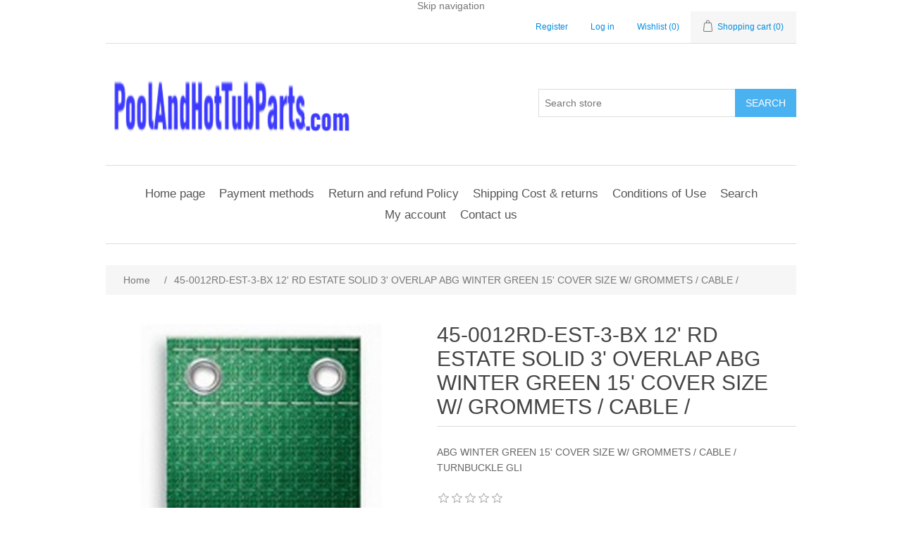

--- FILE ---
content_type: text/html; charset=utf-8
request_url: https://www.poolandhottubparts.com/12-rd-estate-solid-3-overlap-abg-winter-green-15-cover-size-w-grommets-cable-45-0012rd-est-3-bx
body_size: 15244
content:


<!DOCTYPE html>
<html lang="en" dir="ltr" class="html-product-details-page">
<head>
    <title>45-0012RD-EST-3-BX: 12&#x27; RD ESTATE SOLID 3&#x27; OVERLAP ABG WINTER GREEN 15&#x27; COVER SIZE W/  |Pool and Hot Tub Parts</title>

    <meta http-equiv="Content-type" content="text/html;charset=UTF-8" />
    <meta name="description" content="12&#x27; RD ESTATE SOLID 3&#x27; OVERLAP ABG WINTER GREEN 15&#x27; COVER SIZE W/ GROMMETS / CABLE / TURNBUCKLE GLI Manufacturer: GLI POOL PRODUCTS MPN: 45-0012RD-EST-3-BX" />
    <meta name="keywords" content="" />
    <meta name="generator" content="nopCommerce" />
    <meta name="viewport" content="width=device-width, initial-scale=1" />
    <link type="image/x-icon" href="/favicon.ico" rel="shortcut icon" />
    <link href="/site.webmanifest" rel="manifest" />
    <!-- Google Tag Manager -->
<script>(function(w,d,s,l,i){w[l]=w[l]||[];w[l].push({'gtm.start':
new Date().getTime(),event:'gtm.js'});var f=d.getElementsByTagName(s)[0],
j=d.createElement(s),dl=l!='dataLayer'?'&l='+l:'';j.async=true;j.src=
'https://www.googletagmanager.com/gtm.js?id='+i+dl;f.parentNode.insertBefore(j,f);
})(window,document,'script','dataLayer','GTM-M5GSN39');</script>
<!-- End Google Tag Manager  GTM-5NNT9TRQ-->
<script type='text/javascript' src='https://platform-api.sharethis.com/js/sharethis.js#property=646a7c915380390019971d96&product=sop' async='async'></script>
<script type='text/javascript'>
    (function() {
    var s = document.createElement('script');s.type='text/javascript';s.async=true;s.id='lsInitScript';
    s.src='https://livesupporti.com/Scripts/clientAsync.js?acc=ba5c699c-3c88-4a40-9329-8185b228f9b7&skin=Modern';
    var scr=document.getElementsByTagName('script')[0];scr.parentNode.appendChild(s, scr);
    })();
</script>
<meta name="msvalidate.01" content="2C9E08A74E287AF1B888AC008C9760DE" />
<!-- In head section -->
<meta name="description" content=" Genuine pool and hot tub parts by part number. Fast shipping, expert support. Find replacement parts for all major brands.">
<meta name="keywords" content="pool parts, hot tub parts, replacement parts, part numbers, swimming pool parts">
<meta name="robots" content="index, follow, max-snippet:-1, max-image-preview:large, max-video-preview:-1">
<!-- In _Layout.cshtml head section -->
<head>
    <!-- Existing head content -->
    
    <!-- Part Number Structured Data -->
    <script type="application/ld+json">
    {
      "@context": "https://schema.org/",
      "@type": "WebSite",
      "name": "Pool & Hot Tub Parts",
      "url": "https://www.poolandhottubparts.com/",
      "potentialAction": {
        "@type": "SearchAction",
        "target": "https://www.poolandhottubparts.com/search?q={search_term_string}",
        "query-input": "required name=search_term_string"
      }
    }
    </script>
    
    <!-- Global Site Tag (gtag.js) - Google Analytics -->
    <script async src="https://www.googletagmanager.com/gtag/js?id=GA_MEASUREMENT_ID"></script>
    <script>
      window.dataLayer = window.dataLayer || [];
      function gtag(){dataLayer.push(arguments);}
      gtag('js', new Date());
      gtag('config', 'GA_MEASUREMENT_ID');
    </script>
</head>
<meta property="og:type" content="product" />
<meta property="og:title" content="45-0012RD-EST-3-BX 12&#x27; RD ESTATE SOLID 3&#x27; OVERLAP ABG WINTER GREEN 15&#x27; COVER SIZE W/ GROMMETS / CABLE / " />
<meta property="og:description" content="12&#x27; RD ESTATE SOLID 3&#x27; OVERLAP ABG WINTER GREEN 15&#x27; COVER SIZE W/ GROMMETS / CABLE / TURNBUCKLE GLI Manufacturer: GLI POOL PRODUCTS MPN: 45-0012RD-EST-3-BX" />
<meta property="og:image" content="https://www.poolandhottubparts.com/images/thumbs/0051564_12-rd-estate-solid-3-overlap-abg-winter-green-15-cover-45-0012rd-est-3-bx_550.jpg" />
<meta property="og:image:url" content="https://www.poolandhottubparts.com/images/thumbs/0051564_12-rd-estate-solid-3-overlap-abg-winter-green-15-cover-45-0012rd-est-3-bx_550.jpg" />
<meta property="og:url" content="https://www.poolandhottubparts.com/12-rd-estate-solid-3-overlap-abg-winter-green-15-cover-size-w-grommets-cable-45-0012rd-est-3-bx" />
<meta property="og:site_name" content="Pool and Hot Tub Parts" />
<script type="application/ld+json">{"@context":"https://schema.org","@type":"Product","name":"45-0012RD-EST-3-BX 12' RD ESTATE SOLID 3' OVERLAP ABG WINTER GREEN 15' COVER SIZE W/ GROMMETS / CABLE / ","sku":"45-0012RD-EST-3-BX","gtin":"060993412150","mpn":"45-0012RD-EST-3-BX","description":"ABG WINTER GREEN 15' COVER SIZE W/ GROMMETS / CABLE / TURNBUCKLE GLI","image":"https://www.poolandhottubparts.com/images/thumbs/0051564_12-rd-estate-solid-3-overlap-abg-winter-green-15-cover-45-0012rd-est-3-bx_550.jpg","brand":[{"@type":"Brand","name":"GLI POOL PRODUCTS"}],"offers":{"@type":"Offer","url":"https://www.poolandhottubparts.com/12-rd-estate-solid-3-overlap-abg-winter-green-15-cover-size-w-grommets-cable-45-0012rd-est-3-bx","availability":"https://schema.org/InStock","price":"45.45","priceCurrency":"USD"},"review":[],"hasVariant":[]}</script>
<script type="application/ld+json"></script>

    



    <link rel="stylesheet" type="text/css" href="/css/bhsllnf3cpexh-iwdddf_w.styles.css?v=Myp_mq3WuXYxKyFoA8K0mabuZnQ" />

    
    <link rel="canonical" href="https://www.poolandhottubparts.com/12-rd-estate-solid-3-overlap-abg-winter-green-15-cover-size-w-grommets-cable-45-0012rd-est-3-bx" />

    
    
    <link rel="shortcut icon" href="/icons/icons_0/favicon.ico">
    
    
    <!--Powered by nopCommerce - https://www.nopCommerce.com-->
    
    <meta name="google-site-verification" content="PlxGdUSjNh3BcY8jus0netV6ExE4fswpeBTCLt-4SJ0" />
<!-- Google Tag Manager -->
<script>(function(w,d,s,l,i){w[l]=w[l]||[];w[l].push({'gtm.start':
new Date().getTime(),event:'gtm.js'});var f=d.getElementsByTagName(s)[0],
j=d.createElement(s),dl=l!='dataLayer'?'&l='+l:'';j.async=true;j.src=
'https://www.googletagmanager.com/gtm.js?id='+i+dl;f.parentNode.insertBefore(j,f);
})(window,document,'script','dataLayer','GTM-5NNT9TRQ');</script>
<!-- End Google Tag Manager -->
<!-- In head section -->
<meta name="description" content="Genuine pool and hot tub parts by part number. Fast shipping, expert support. Find replacement parts for all major brands.">
<meta name="keywords" content="pool parts, hot tub parts, replacement parts, part numbers, swimming pool parts">
<meta name="robots" content="index, follow, max-snippet:-1, max-image-preview:large, max-video-preview:-1">
</head>
<body>
    

    <input name="__RequestVerificationToken" type="hidden" value="CfDJ8FGaVuNNQg9Fkciw8voYY5Ycvgp8PB4MewrG6fVuJFh5UZFivaAecxZkPH14iuFOI-HZHtEQ9QbtwMj0oxPt63s2mM5pb2e-bAxQXsFs3wUxFObpDfINWMKq2ju9IzIl0ihuGCdobvW_beLNKRseRdg" />
    

<div class="ajax-loading-block-window" style="display: none">
</div>
<div id="dialog-notifications-success" role="status" aria-live="polite" aria-atomic="true" title="Notification" style="display:none;">
</div>
<div id="dialog-notifications-error" role="alert" aria-live="assertive" aria-atomic="true" title="Error" style="display:none;">
</div>
<div id="dialog-notifications-warning" role="alert" aria-live="assertive" aria-atomic="true" title="Warning" style="display:none;">
</div>
<div id="bar-notification" class="bar-notification-container" role="status" aria-live="polite" aria-atomic="true" data-close="Close">
</div>

<div class="master-wrapper-page">
    
<div class="header">
    <a class="skip" href="#main">Skip navigation</a>
    
    <div class="header-upper">
        <div class="header-selectors-wrapper">
            
            
            
            
        </div>
        <div class="header-links-wrapper">
            
<div class="header-links">
    <ul>
        
                <li><a href="/register?returnUrl=%2F12-rd-estate-solid-3-overlap-abg-winter-green-15-cover-size-w-grommets-cable-45-0012rd-est-3-bx" class="ico-register">Register</a></li>
            <li><a href="/login?returnUrl=%2F12-rd-estate-solid-3-overlap-abg-winter-green-15-cover-size-w-grommets-cable-45-0012rd-est-3-bx" class="ico-login">Log in</a></li>
            <li>
                <a href="/wishlist" class="ico-wishlist">
                    <span class="wishlist-label">Wishlist</span>
                    <span class="wishlist-qty">(0)</span>
                </a>
            </li>
            <li id="topcartlink">
                <a href="/cart" class="ico-cart">
                    <span class="cart-label">Shopping cart</span>
                    <span class="cart-qty">(0)</span>
                </a>
            </li>
        
    </ul>
        
</div>

            

<div id="flyout-cart" class="flyout-cart">
    <div class="mini-shopping-cart">
        <div class="count">
You have no items in your shopping cart.        </div>
    </div>
</div>

        </div>
    </div>
    
    <div class="header-lower">
        <div class="header-logo">
            <a href="/">
    <img title="" alt="Pool and Hot Tub Parts" src="https://www.poolandhottubparts.com/images/thumbs/0916197_logo.png">
</a>
        </div>
        <div class="search-box store-search-box">
            

<form method="get" id="small-search-box-form" action="/search">
        <input type="text" class="search-box-text" id="small-searchterms" autocomplete="off" name="q" placeholder="Search store" aria-label="Search store" />
        <button type="submit" class="button-1 search-box-button">Search</button>
        
            
</form>
        </div>
    </div>
    
</div>
    
    <div class="header-menu">
        


<ul class="top-menu notmobile">
    
        <li><a href="/">Home page</a></li>
        <li><a href="/payment-methods">Payment methods</a></li>
        <li><a href="/return-policy">Return and refund Policy</a></li>
        <li><a href="/shipping-returns">Shipping Cost &amp; returns</a></li>
        <li><a href="/conditions-of-use">Conditions of Use</a></li>
        <li><a href="/search">Search</a></li>
        <li><a href="/customer/info">My account</a></li>
        <li><a href="/contactus">Contact us</a></li>
    
</ul>
    <div class="menu-toggle" tabindex="0" role="button" aria-controls="aria-categories-mobile-ul">Menu</div>
    <ul class="top-menu mobile">
        
            <li><a href="/">Home page</a></li>
            <li><a href="/payment-methods">Payment methods</a></li>
            <li><a href="/return-policy">Return and refund Policy</a></li>
            <li><a href="/shipping-returns">Shipping Cost &amp; returns</a></li>
            <li><a href="/conditions-of-use">Conditions of Use</a></li>
            <li><a href="/search">Search</a></li>
            <li><a href="/customer/info">My account</a></li>
            <li><a href="/contactus">Contact us</a></li>
        
    </ul>
        
        

    </div>
    <div class="master-wrapper-content" id="main" role="main">
        

        <div class="master-column-wrapper">
            

    


    <div class="breadcrumb">
        <ul>            
            <li>
                <span>
                    <a href="/">
                        <span>Home</span>
                    </a>
                </span>
                <span class="delimiter">/</span>
            </li>
            <li>                <strong class="current-item">45-0012RD-EST-3-BX 12&#x27; RD ESTATE SOLID 3&#x27; OVERLAP ABG WINTER GREEN 15&#x27; COVER SIZE W/ GROMMETS / CABLE / </strong>
                <span id="/12-rd-estate-solid-3-overlap-abg-winter-green-15-cover-size-w-grommets-cable-45-0012rd-est-3-bx"></span>
                
            </li>
        </ul>
    </div>



<div class="center-1">
    
    


<!--product breadcrumb-->

<div class="page product-details-page">
    <div class="page-body">
        
        <form method="post" id="product-details-form" action="">
            <div data-productid="40991">
                <div class="product-essential">
                    
                    <div class="gallery">
                        <!--product pictures-->
                        



<div class="picture-gallery">
    
    <div class="picture">
            <img alt="12&#x27; RD ESTATE SOLID 3&#x27; OVERLAP ABG WINTER GREEN 15&#x27; COVER  45-0012RD-EST-3-BX" src="https://www.poolandhottubparts.com/images/thumbs/0051564_12-rd-estate-solid-3-overlap-abg-winter-green-15-cover-45-0012rd-est-3-bx_550.jpg" title="GLI POOL PRODUCTS: 45-0012RD-EST-3-BX" id="main-product-img-40991" />
    </div>
    
</div>
                        <!--product videos-->
                        

                    </div>
                    <div class="overview">
                        
                        <div class="product-name">
                            <h1>
                                45-0012RD-EST-3-BX 12&#x27; RD ESTATE SOLID 3&#x27; OVERLAP ABG WINTER GREEN 15&#x27; COVER SIZE W/ GROMMETS / CABLE / 
                            </h1>
                        </div>
                            <div class="short-description">
                                ABG WINTER GREEN 15' COVER SIZE W/ GROMMETS / CABLE / TURNBUCKLE GLI
                            </div>
                        
                        <!--product reviews-->
                            <div class="product-reviews-overview">
        <div class="product-review-box">
            <div class="rating">
                <div style="width: 0%">
                </div>
            </div>
        </div>


    </div>

                        <!--manufacturers-->
                        

    <div class="manufacturers">
            <span class="label">Manufacturer:</span>
        <span class="value">
                <a href="/gli-pool-products">GLI POOL PRODUCTS</a>
        </span>
    </div>

                        <!--availability-->
                            <div class="availability">
            <div class="stock">
                <span class="label">Availability:</span>
                <span class="value" id="stock-availability-value-40991">2 in stock</span>
            </div>
        
    </div>

                        <!--SKU, MAN, GTIN, vendor-->
                        

<div class="additional-details">
        <div class="sku" >
            <span class="label">SKU:</span>
            <span class="value" id="sku-40991">45-0012RD-EST-3-BX</span>
        </div>
        <div class="manufacturer-part-number" >
            <span class="label">Manufacturer part number:</span>
            <span class="value" id="mpn-40991">45-0012RD-EST-3-BX</span>
        </div>
        <div class="gtin" >
            <span class="label">GTIN:</span>
            <span class="value" id="gtin-40991">060993412150</span>
        </div>
</div>
                        <!--delivery-->
                        
                        <!--sample download-->
                        
                        <!--attributes-->
                        <!--gift card-->
                        <!--rental info-->

                        <!--price & add to cart & estimate shipping-->



    <div class="prices">
            <div class="product-price">
                <span  id="price-value-40991" class="price-value-40991" >
                    $45.45
                </span>
            </div>
    </div>
    <div class="add-to-cart">
            <div class="add-to-cart-panel">
                <label class="qty-label" for="addtocart_40991_EnteredQuantity">Qty:</label>
                    <input id="product_enteredQuantity_40991" class="qty-input" type="text" aria-label="Enter a quantity" data-val="true" data-val-required="The Qty field is required." name="addtocart_40991.EnteredQuantity" value="1" />
                    
                    <button type="button" id="add-to-cart-button-40991" class="button-1 add-to-cart-button" data-productid="40991" >Add to cart</button>
            </div>
        



    

<div id="paypal-button-container-40991" class="paypal-button-container"></div>
    <div id="paypal-googlepay-container" class="paypal-googlepay-container"></div>


    </div>

                        <!--wishlist, compare, email a friend-->
                        <div class="overview-buttons">
                            
    <div class="add-to-wishlist">
        <button type="button" id="add-to-wishlist-button-40991" class="button-2 add-to-wishlist-button" data-productid="40991">Add to wishlist</button>
    </div>
                            
                            
                            
                        </div>
                        
                        
                    </div>
                        <div class="full-description">
                            12' RD ESTATE SOLID 3' OVERLAP ABG WINTER GREEN 15' COVER SIZE W/ GROMMETS / CABLE / TURNBUCKLE GLI Manufacturer: GLI POOL PRODUCTS MPN: 45-0012RD-EST-3-BX
                        </div>
                    
                </div>
                
                <div class="product-collateral">
                    


                    


                </div>
                
                
            </div>
        <input name="__RequestVerificationToken" type="hidden" value="CfDJ8FGaVuNNQg9Fkciw8voYY5Ycvgp8PB4MewrG6fVuJFh5UZFivaAecxZkPH14iuFOI-HZHtEQ9QbtwMj0oxPt63s2mM5pb2e-bAxQXsFs3wUxFObpDfINWMKq2ju9IzIl0ihuGCdobvW_beLNKRseRdg" /></form>
        <!--product reviews-->


<div class="page product-reviews">
    

        <div class="result review-already-added">
            Only registered users can write reviews
        </div>
    
</div>
        
    </div>
</div>

    
</div>

        </div>
        
    </div>
    


<div class="footer">
    <div class="footer-upper">
        <div class="footer-block information">
            <div class="title">
                <strong>Information</strong>
            </div>
            <ul class="list">
                    <li><a href="/sitemap">Sitemap</a></li>
                    <li><a href="/payment-methods">Payment methods</a></li>
                    <li><a href="/return-policy">Return and refund Policy</a></li>
                    <li><a href="/contactus-2">Email us</a></li>
                    <li><a href="/shipping-returns">Shipping Cost &amp; returns</a></li>
                    <li><a href="/privacy-notice">Privacy notice</a></li>
                    <li><a href="/conditions-of-use">Conditions of Use</a></li>
                    <li><a href="/contactus">Contact us</a></li>
            </ul>
        </div>
        <div class="footer-block customer-service">
            <div class="title">
                <strong>Customer service</strong>
            </div>
            <ul class="list">
                    <li><a href="/search">Search</a> </li>
                    <li><a href="/recentlyviewedproducts">Recently viewed products</a></li>
            </ul>
        </div>
        <div class="footer-block my-account">
            <div class="title">
                <strong>My account</strong>
            </div>
            <ul class="list">
                    <li><a href="/customer/info">My account</a></li>
                    <li><a href="/order/history">Orders</a></li>
                    <li><a href="/cart">Shopping cart</a></li>
            </ul>
        </div>
        <div class="footer-block follow-us">
            <div class="social">
                <div class="title">
                    <strong>Follow us</strong>
                </div>
                <ul class="networks">
</ul>
            </div>
            <div class="newsletter">
    <div class="title">
        <strong>Newsletter</strong>
    </div>
    <div class="newsletter-subscribe" id="newsletter-subscribe-block">
        <div class="newsletter-email">
            <input id="newsletter-email" class="newsletter-subscribe-text" placeholder="Enter your email here..." aria-label="Sign up for our newsletter" type="email" name="NewsletterEmail" value="" />

            <button type="button" id="newsletter-subscribe-button" class="button-1 newsletter-subscribe-button">Subscribe</button>

        </div>
        <div class="newsletter-validation">
            <span id="subscribe-loading-progress" style="display: none;" class="please-wait">Wait...</span>
            <span class="field-validation-valid" data-valmsg-for="NewsletterEmail" data-valmsg-replace="true"></span>
        </div>
    </div>
    <div class="newsletter-result" id="newsletter-result-block"></div>
    
</div>
        </div>
    </div>
    <div class="footer-lower">
        <div class="footer-info">
            <span class="footer-disclaimer">Copyright &copy; 2025 Pool and Hot Tub Parts. All rights reserved.</span>
        </div>
            <div class="footer-powered-by">
                Powered by <a href="https://www.nopcommerce.com/" target="_blank" rel=nofollow>nopCommerce</a>
            </div>
        
    </div>
    
</div>


</div>




    <script type="text/javascript" src="/js/svf1umed8_rvslv_e-ziza.scripts.js?v=fwsgOeW5_xSd2bq0Os_wWRLNNqI"></script><script type="text/javascript" src="/lib_npm/magnific-popup/jquery.magnific-popup.min.js?v=9ZYGlb-0AE93Pd_kAPolsQgqmJI"></script>
<script type="text/javascript" src="https://www.paypal.com/sdk/js?client-id=Aad2cG48odPXGJ7mNGZ9GjmjAVLExPwbEBs6ETaG7knaCJP5rEXgoUCXuguNyHURZYU8VgTOSIGYAfRY&commit=false&components=buttons,funding-eligibility,googlepay&currency=USD&debug=false&intent=capture&vault=false"></script>
<script type="text/javascript" src="https://pay.google.com/gp/p/js/pay.js"></script>

    <script>
                        //when a customer clicks 'Enter' button we submit the "add to cart" button (if visible)
                        $(function() {
                            $("#addtocart_40991_EnteredQuantity").on("keydown", function(event) {
                                if (event.keyCode == 13) {
                                    $("#add-to-cart-button-40991").trigger("click");
                                    return false;
                                }
                            });

                            $("#product_enteredQuantity_40991").on("input propertychange paste", function () {
                                var data = {
                                    productId: 40991,
                                    quantity: $('#product_enteredQuantity_40991').val()
                                };
                                $(document).trigger({ type: "product_quantity_changed", changedData: data });
                            });
                        });
                    </script>

<script>
    // define global params
    var waitingPayPal = false;
    var isCartPage = false;
    var isProductPage = true;
    var isPaymentMethodPage = false;
    var isApm = false;
    var paypalButtonContainer = null;
    var applePayConfig = null;
    var googlePayClient = null;
    var googlePayConfig = null;

    $(function () {
        if (isCartPage) {
            //hide buttons in shopping cart according to the settings
            if ($('#checkout').length > 0) {
                $('#checkout').after($('#paypal-button-container-40991'));
                var hideCheckoutButton = false;
                if (hideCheckoutButton) {
                    $('#checkout').hide();
                }
            } else {
                $('#paypal-button-container-40991').hide();
            }
        }

        var noShippingChange = isPaymentMethodPage || false;

        //render PayPal buttons
        paypalButtonContainer = paypal.Buttons({
            onInit: initCallback,
            onClick: clickCallback,
            createOrder: createOrderCallback,
            onApprove: approveCallback,
            onCancel: cancelCallback,
            onError: errorCallback,
            onShippingAddressChange: noShippingChange ? null : shippingAddressChangeCallback,
            onShippingOptionsChange: noShippingChange ? null : shippingOptionsChangeCallback,
            style: {
                layout: 'horizontal',
                color: 'blue',
                shape: 'rect',
                label: 'paypal',
                tagline: ''
            }
        });
        paypalButtonContainer.render('#paypal-button-container-40991')

        //render Card Fields (if available)
        if ($('#paypal-card-container').length > 0) {
            var cardFields = paypal.CardFields({
                createOrder: createOrderCallback,
                onApprove: approveCallback,
                onCancel: cancelCallback,
                onError: errorCallback
            });

            if (cardFields.isEligible()) {
                cardFields.NumberField().render('#card-number-field-container');
                cardFields.CVVField().render('#card-cvv-field-container');
                cardFields.ExpiryField().render('#card-expiry-field-container');
                cardFields.NameField().render('#card-name-field-container');
                $('#paypal-card-container').before('<div id="paypal-divider" class="divider"><span>OR</span></div>');
                $('#card-field-submit-button').show();
                var vaultEnabled = false;
                if (vaultEnabled) {
                    $('#card-vault').show();
                }

                //try to get previously saved cards
                var postData = {
                    placement: '1'
                };
                addAntiForgeryToken(postData);
                $.ajax({
                    async: true,
                    type: 'POST',
                    url: '/PayPalCommercePublic/GetSavedCards',
                    data: postData,
                    success: function (data, textStatus, jqXHR) {
                        if (data.error) {
                            displayBarNotification(data.error, 'error', 0);
                            $('#saved-cards-container').hide();
                        } else if (data.cards) {
                            //display cards as a list
                            $('#saved-cards').html('');
                            $('#saved-cards').append($('<option></option>').val('0').html('Pay by new card'));
                            $.each(data.cards, function (i, card) {
                                $('#saved-cards').append($('<option></option>').val(card.id).html(card.label));
                            });
                            $('#saved-cards').val(data.defaultId);
                            $('#saved-cards-container').show();
                            changeSavedCard($('#saved-cards').val());
                        } else {
                            $('#saved-cards-container').hide();
                        }
                    },
                    error: function (jqXHR, textStatus, errorThrown) {
                        if (errorThrown) {
                            displayBarNotification(errorThrown, 'error', 0);
                        } else {
                            displayBarNotification(textStatus, 'error', 0);
                        }
                        $('#saved-cards').hide();
                    }
                });
            } else {
                $('#paypal-card-container').hide();
            }

            //'Pay by card' button click handler
            $('#card-field-submit-button').click(function () {
                if (waitingPayPal !== false)
                    return;

                $('#card-field-submit-button').prop('disabled', true);
                $('#card-field-submit-button').addClass('paypal-button-disabled');
                var cardId = $('#saved-cards').val();
                if (cardId > 0) {
                    var status = '';
                    var payerAction = '';

                    //try to create order, when customer selects one of the saved cards
                    var orderId = createOrderCallback({ paymentSource: 'card', cardId: cardId });

                    displayAjaxLoading(true);
                    waitingPayPal = true;

                    //then check whether the customer action is required (3D Secure cases)
                    var postData = {
                        placement: '1',
                        orderId: orderId
                    };
                    addAntiForgeryToken(postData);
                    $.ajax({
                        async: false,
                        type: 'POST',
                        url: '/PayPalCommercePublic/GetOrderStatus',
                        data: postData,
                        success: function (data, textStatus, jqXHR) {
                            if (data.error) {
                                displayBarNotification(data.error, 'error', 0);
                            } else {
                                status = data.status;
                                payerAction = data.payerAction;
                            }
                        },
                        complete: function (jqXHR, textStatus) {
                            displayAjaxLoading(false);
                            waitingPayPal = false;
                        },
                        error: function (jqXHR, textStatus, errorThrown) {
                            if (errorThrown) {
                                displayBarNotification(errorThrown, 'error', 0);
                            } else {
                                displayBarNotification(textStatus, 'error', 0);
                            }
                        }
                    });

                    //approve the order immediately or redirect customer to resolve 3DS contingency
                    if (status === 'APPROVED' || status === 'COMPLETED') {
                        approveCallback({ orderID: orderId, liabilityShift: 'YES' });
                    } else if (status === 'CREATED' || status === 'PAYER_ACTION_REQUIRED') {
                        if (payerAction) {
                            setLocation(payerAction);
                        } else {
                            displayBarNotification('Order is ' + status, 'error', 0)
                        }
                    }
                } else if (cardFields.isEligible()) {
                    //let the script handle card fields, when customer enters payment info
                    cardFields.submit().catch((error) => {
                        displayBarNotification(error.message, 'error', 0)
                    });
                }
                $('#card-field-submit-button').prop('disabled', false);
                $('#card-field-submit-button').removeClass('paypal-button-disabled');
            });
        }

        //generate Pay Later message element on product pages (on the cart and checkout pages we generate it in a separate view component)
        if (isProductPage && $('#paypal-messages-container').length > 0) {
            var messages = window.merchantConfigurators?.generateMessagingCodeSnippet({
                messageConfig: {},
                productPrice: '45.45',
            });
            $('#paypal-messages-container').html(messages);
            $('.add-to-cart-panel').before($('#paypal-messages-container'));
        }

        //render Apple Pay button
        var useApplePay = false;
        if (useApplePay && (!isCartPage || $('#checkout').length > 0)) {
            if (window.ApplePaySession) {
                if (ApplePaySession.canMakePayments()) {
                    //get merchant configs and render the button
                    paypal.Applepay().config().then(config => {
                        applePayConfig = config;
                        if (applePayConfig.isEligible) {
                            $('#paypal-applepay-container').html('<apple-pay-button id="btn-appl" onclick="applePayClicked()" buttonstyle="black" type="check-out">');
                            $('#paypal-button-container-40991').after($('#paypal-applepay-container'));
                        }
                    });
                } else {
                    console.error('This device is not capable of making Apple Pay payments');
                }
            } else {
                console.error('This device does not support Apple Pay');
            }
        }

        //render Google Pay button
        var useGooglePay = true;
        if (useGooglePay && google && paypal.Googlepay && (!isCartPage || $('#checkout').length > 0)) {
            onGooglePayLoaded();
        }
    });

    function changeSavedCard(value) {
        if (value > 0) {
            $('#card-number-field-container').hide();
            $('#card-expiry-field-container').hide();
            $('#card-cvv-field-container').hide();
            $('#card-name-field-container').hide();
            $('#card-vault').hide();
        } else {
            $('#card-number-field-container').show();
            $('#card-expiry-field-container').show();
            $('#card-cvv-field-container').show();
            $('#card-name-field-container').show();
            $('#card-vault').show();
        }
    }

    function initCallback(data, actions) {
        //add appropriate classes for containers when initialize buttons
        if (isCartPage) {
            $('#paypal-button-container-40991').addClass('paypal-cart');
            if ($('#paypal-applepay-container').length > 0) {
                $('#paypal-applepay-container').addClass('paypal-cart');
            }
            if ($('#paypal-googlepay-container').length > 0) {
                $('#paypal-googlepay-container').addClass('paypal-cart');
            }
        }
        if (isProductPage) {
            $('#paypal-button-container-40991').addClass('paypal-product');
            if ($('#paypal-applepay-container').length > 0) {
                $('#paypal-applepay-container').addClass('paypal-product');
            }
            if ($('#paypal-googlepay-container').length > 0) {
                $('#paypal-googlepay-container').addClass('paypal-product');
            }
            if ($('#paypal-messages-container').length > 0) {
                $('#paypal-messages-container').addClass('paypal-product');
            }
        }
        if (isPaymentMethodPage) {
            $('#paypal-button-container-40991').addClass('paypal-checkout');
            if ($('#paypal-apm-container').length > 0) {
                $('#paypal-apm-container').addClass('paypal-checkout');
            }
            if ($('#paypal-card-container').length > 0) {
                $('#paypal-card-container').addClass('paypal-checkout');
            }
            if ($('#paypal-applepay-container').length > 0) {
                $('#paypal-applepay-container').addClass('paypal-checkout');
            }
            if ($('#paypal-googlepay-container').length > 0) {
                $('#paypal-googlepay-container').addClass('paypal-checkout');
            }
        }
    }

    function clickCallback(data, actions) {
        var cancel = false;
        if (isCartPage) {
            //check terms of services in the cart page
            if ($('#termsofservice').length > 0 && !$('#termsofservice').is(':checked')) {
                $('#terms-of-service-warning-box').dialog();
                cancel = true;
            } else {
                if (waitingPayPal !== false)
                    return actions.reject();

                displayAjaxLoading(true);
                waitingPayPal = true;

                //validate shopping cart
                $.ajax({
                    cache: false,
                    async: false,
                    type: 'GET',
                    url: '/PayPalCommercePublic/ValidateShoppingCart',
                    success: function (data, textStatus, jqXHR) {
                        if (data.error) {
                            displayBarNotification(data.error, 'error', 0);
                            cancel = true;
                        } else {
                            cancel = false;
                        }
                    },
                    complete: function (jqXHR, textStatus) {
                        displayAjaxLoading(false);
                        waitingPayPal = false;
                    },
                    error: function (jqXHR, textStatus, errorThrown) {
                        if (errorThrown) {
                            displayBarNotification(errorThrown, 'error', 0);
                        } else {
                            displayBarNotification(textStatus, 'error', 0);
                        }
                        cancel = true;
                    }
                });
            }
        }

        //on product pages when customer clicks the button we should first add the product in the cart
        if (isProductPage && $('#add-to-cart-button-40991').length > 0) {
            if (waitingPayPal !== false)
                return actions.reject();

            displayAjaxLoading(true);
            waitingPayPal = true;

            $.ajax({
                async: false,
                type: 'POST',
                url: '/addproducttocart/details/40991/1',
                data: $('#product-details-form').serialize(),
                success: function (response, textStatus, jqXHR) {
                    if (response.success || response.redirect) {
                        //validate shopping cart
                        $.ajax({
                            cache: false,
                            async: false,
                            type: 'GET',
                            url: '/PayPalCommercePublic/ValidateShoppingCart',
                            success: function (data, textStatus, jqXHR) {
                                if (data.error) {
                                    displayBarNotification(data.error, 'error', 0);
                                    cancel = true;
                                } else {
                                    cancel = false;
                                }
                            },
                            error: function (jqXHR, textStatus, errorThrown) {
                                if (errorThrown) {
                                    displayBarNotification(errorThrown, 'error', 0);
                                } else {
                                    displayBarNotification(textStatus, 'error', 0);
                                }
                                cancel = true;
                            }
                        });
                    } else {
                        if (response.message) {
                            displayBarNotification(response.message, 'error', 0);
                        }
                        cancel = true;
                    }
                },
                complete: function (jqXHR, textStatus) {
                    displayAjaxLoading(false);
                    waitingPayPal = false;
                },
                error: function (jqXHR, textStatus, errorThrown) {
                    if (errorThrown) {
                        displayBarNotification(errorThrown, 'error', 0);
                    } else {
                        displayBarNotification(textStatus, 'error', 0);
                    }
                    cancel = true;
                }
            });
        }

        //on the checkout page display alternative payment methods if any
        if (isPaymentMethodPage) {
            if (!data.fundingSource || data.fundingSource == 'paypal' || data.fundingSource == 'card' || data.fundingSource == 'applepay' || data.fundingSource == 'googlepay' || data.fundingSource == 'paylater' || data.fundingSource == 'venmo') {
                isApm = false;
                cancel = false;
            } else if (isApm) {
                cancel = false;
            } else {
                paypalButtonContainer = null;
                $('#paypal-button-container-40991').html('');

                //render APM fields
                paypal.PaymentFields({
                    fundingSource: data.fundingSource,
                    fields: {
                        name: {
                            value: '',
                        },
                        email: {
                            value: '',
                        },
                    }
                }).render('#paypal-apm-container');

                paypalButtonContainer = paypal.Buttons({
                    fundingSource: data.fundingSource,
                    style: {
                        label: 'pay'
                    },
                    onClick: clickCallback,
                    createOrder: createOrderCallback,
                    onApprove: approveCallback,
                    onCancel: cancelCallback,
                    onError: errorCallback
                });
                paypalButtonContainer.render('#paypal-button-container-40991')
                if ($('#paypal-apm-container').length > 0) {
                    $('#paypal-apm-container').after($('#paypal-button-container-40991'));
                }
                isApm = true;

                cancel = true;
            }
        }

        if (cancel === true) {
            return actions.reject();
        } else {
            return actions.resolve();
        }
    }

    function createOrderCallback(data, actions) {
        var orderId = '';
        var status = '';
        if (waitingPayPal !== false)
            throw new Error('Request in processing');

        displayAjaxLoading(true);
        waitingPayPal = true;

        //create order
        var postData = {
            placement: '1',
            paymentSource: data.paymentSource,
            cardId: data.cardId,
            saveCard: $('#vault').length > 0 && $('#vault').is(':checked')
        };
        addAntiForgeryToken(postData);
        $.ajax({
            async: false,
            type: 'POST',
            url: '/PayPalCommercePublic/CreateOrder',
            data: postData,
            success: function (data, textStatus, jqXHR) {
                if (data.error) {
                    displayBarNotification(data.error, 'error', 0);
                } else if (data.redirect) {
                    setLocation(data.redirect);
                } else {
                    orderId = data.orderId;
                    status = data.status;
                }
            },
            complete: function (jqXHR, textStatus) {
                displayAjaxLoading(false);
                waitingPayPal = false;
            },
            error: function (jqXHR, textStatus, errorThrown) {
                if (errorThrown) {
                    displayBarNotification(errorThrown, 'error', 0);
                } else {
                    displayBarNotification(textStatus, 'error', 0);
                }
            }
        });

        return orderId;
    }

    function approveCallback(data, actions) {
        var redirectUrl = '';

        //check liability shift
        if (data.liabilityShift === 'NO') {
            displayBarNotification('3D Secure contingency is not resolved', 'error', 0);
            return;
        }
        displayAjaxLoading(true);
        waitingPayPal = true;

        //approve order and redirect customer to the confirmation page
        var postData = {
            orderId: data.orderID ?? data.orderId,
            liabilityShift: data.liabilityShift
        };
        addAntiForgeryToken(postData);
        $.ajax({
            async: false,
            type: 'POST',
            url: '/PayPalCommercePublic/ApproveOrder',
            data: postData,
            success: function (data, textStatus, jqXHR) {
                if (data.redirect) {
                    redirectUrl = data.redirect;
                } else {
                    displayBarNotification(data.error, 'error', 0);
                    redirectUrl = '/cart';
                }
            },
            complete: function (jqXHR, textStatus) {
                displayAjaxLoading(false);
                waitingPayPal = false;
            },
            error: function (jqXHR, textStatus, errorThrown) {
                if (errorThrown) {
                    displayBarNotification(errorThrown, 'error', 0);
                } else {
                    displayBarNotification(textStatus, 'error', 0);
                }
            }
        });
        setLocation(redirectUrl);
    }

    function cancelCallback(data) {
        if (isProductPage) {
            setLocation('/cart');
        }
    }

    function errorCallback(err) {
        displayBarNotification(err.message, 'error', 0);
    }

    function shippingAddressChangeCallback(data, actions) {
        //shipping address was changed on the PayPal's side, we should update it here as well
        if (!isPaymentMethodPage) {
            var postData = {
                orderId: data.orderID ?? data.orderId,
                paymentId: data.paymentID,
                paymentToken: data.paymentToken,
                addressCity: data.shippingAddress.city,
                addressState: data.shippingAddress.state,
                addressCountryCode: data.shippingAddress.countryCode,
                addressPostalCode: data.shippingAddress.postalCode
            };
            addAntiForgeryToken(postData);
            $.ajax({
                async: false,
                type: 'POST',
                url: '/PayPalCommercePublic/UpdateOrderShipping',
                data: postData,
                success: function (data, textStatus, jqXHR) {
                    if (data.error) {
                        actions.reject(data.errors.ADDRESS_ERROR);
                    }
                },
                error: function (jqXHR, textStatus, errorThrown) {
                    actions.reject(data.errors.ADDRESS_ERROR);
                }
            });
        }
    }

    function shippingOptionsChangeCallback(data, actions) {
        //shipping option was selected on the PayPal's side, we should update it here as well
        if (!isPaymentMethodPage) {
            var postData = {
                orderId: data.orderID ?? data.orderId,
                paymentId: data.paymentID,
                paymentToken: data.paymentToken,
                optionId: data.selectedShippingOption.id,
                optionType: data.selectedShippingOption.type,
                optionLabel: data.selectedShippingOption.label,
                optionSelected: data.selectedShippingOption.selected,
                optionAmount: data.selectedShippingOption.amount.value
            };
            addAntiForgeryToken(postData);
            $.ajax({
                async: false,
                type: 'POST',
                url: '/PayPalCommercePublic/UpdateOrderShipping',
                data: postData,
                success: function (data, textStatus, jqXHR) {
                    if (data.error) {
                        actions.reject(data.errors.METHOD_UNAVAILABLE);
                    }
                },
                error: function (jqXHR, textStatus, errorThrown) {
                    actions.reject(data.errors.METHOD_UNAVAILABLE);
                }
            });
        }
    }

    function applePayClicked() {
        //get transaction info required to start Apple Pay session
        var applePayRequest = null;
        var postData = {
            placement: '1'
        };
        addAntiForgeryToken(postData);
        $.ajax({
            async: false,
            type: 'POST',
            url: '/PayPalCommercePublic/AppleTransactionInfo',
            data: postData,
            success: function (data, textStatus, jqXHR) {
                if (data.error) {
                    displayBarNotification(data.error, 'error', 0);
                } else {
                    applePayRequest = {
                        countryCode: applePayConfig.countryCode,
                        merchantCapabilities: applePayConfig.merchantCapabilities,
                        supportedNetworks: applePayConfig.supportedNetworks,
                        currencyCode: data.transactionInfo.currencyCode,
                        billingContact: data.transactionInfo.billingContact,
                        shippingContact: data.transactionInfo.shippingContact,
                        shippingMethods: data.transactionInfo.shippingMethods,
                        shippingType: data.transactionInfo.shippingType,
                        shippingContactEditingMode: data.transactionInfo.shippingContactEditingMode,
                        requiredShippingContactFields: ['name', 'email', 'postalAddress'],
                        requiredBillingContactFields: ['postalAddress'],
                        total: data.transactionInfo.total,
                        lineItems: data.transactionInfo.lineItems
                    };
                }
            },
            error: function (jqXHR, textStatus, errorThrown) {
                if (errorThrown) {
                    displayBarNotification(errorThrown, 'error', 0);
                } else {
                    displayBarNotification(textStatus, 'error', 0);
                }
            }
        });

        //create new session
        var session = new ApplePaySession(4, applePayRequest);
        session.onvalidatemerchant = (event) => {
            paypal.Applepay().validateMerchant({
                validationUrl: event.validationURL,
                displayName: applePayRequest.total.label
            }).then(validateResult => {
                session.completeMerchantValidation(validateResult.merchantSession);
            }).catch(validateError => {
                console.error(validateError);
                session.abort();
            });
        };
        session.onpaymentauthorized = (event) => {
            //payment has been authorized, so create a new order
            var orderId = createOrderCallback({ paymentSource: 'applepay' });
            paypal.Applepay().confirmOrder({ orderId: orderId, token: event.payment.token, billingContact: event.payment.billingContact }).then(success => {
                //and approve it then
                session.completePayment(ApplePaySession.STATUS_SUCCESS);
                approveCallback({ orderID: orderId, liabilityShift: 'YES' });
            }).catch(error => {
                if (error) {
                    console.error(error);
                    session.completePayment(ApplePaySession.STATUS_FAILURE);
                }
            });
        };
        session.onshippingmethodselected = (event) => {
            var updatedData = null;
            var postData = {
                placement: '1',
                optionId: event.shippingMethod.identifier
            };
            addAntiForgeryToken(postData);
            $.ajax({
                async: false,
                type: 'POST',
                url: '/PayPalCommercePublic/UpdateAppleShipping',
                data: postData,
                success: function (data, textStatus, jqXHR) {
                    if (data.error) {
                        updatedData = { status: ApplePaySession.STATUS_FAILURE, total: null, lineItems: null };
                    } else {
                        updatedData = { status: ApplePaySession.STATUS_SUCCESS, total: data.total, lineItems: data.lineItems };
                    }
                },
                error: function (jqXHR, textStatus, errorThrown) {
                    updatedData = { status: ApplePaySession.STATUS_FAILURE, total: null, lineItems: null };
                }
            });
            session.completeShippingMethodSelection(updatedData.status, updatedData.total, updatedData.lineItems);
        };
        session.onshippingcontactselected = (event) => {
            var updatedData = null;
            var postData = {
                placement: '1',
                addressCity: event.shippingContact.locality,
                addressState: event.shippingContact.administrativeArea,
                addressCountryCode: event.shippingContact.countryCode,
                addressPostalCode: event.shippingContact.postalCode
            };
            addAntiForgeryToken(postData);
            $.ajax({
                async: false,
                type: 'POST',
                url: '/PayPalCommercePublic/UpdateAppleShipping',
                data: postData,
                success: function (data, textStatus, jqXHR) {
                    if (data.error) {
                        updatedData = { status: ApplePaySession.STATUS_FAILURE, shippingMethods: null, total: null, lineItems: null };
                    } else {
                        updatedData = { status: ApplePaySession.STATUS_SUCCESS, shippingMethods: data.shippingMethods, total: data.total, lineItems: data.lineItems };
                    }
                },
                error: function (jqXHR, textStatus, errorThrown) {
                    updatedData = { status: ApplePaySession.STATUS_FAILURE, shippingMethods: null, total: null, lineItems: null };
                }
            });
            session.completeShippingContactSelection(updatedData.status, updatedData.shippingMethods, updatedData.total, updatedData.lineItems);
        };

        //begin session when customer clicks the button
        clickCallback({ fundingSource: 'applepay' }, {
            resolve: function () {
                session.begin();
            },
            reject: function () {
                return;
            }
        });
    }

    function getGooglePayClient() {
        if (googlePayClient) {
            return googlePayClient;
        }

        //check whether the shipping is requied, we need it to properly create the client
        var shippingIsRequired = false;
        var postData = {
            placement: '1',
            productId: 40991,
        };
        addAntiForgeryToken(postData);
        $.ajax({
            async: false,
            type: 'POST',
            url: '/PayPalCommercePublic/CheckGoogleShipping',
            data: postData,
            success: function (data, textStatus, jqXHR) {
                if (data.error) {
                    displayBarNotification(data.error, 'error', 0);
                } else {
                    shippingIsRequired = data.shippingIsRequired;
                }
            },
            error: function (jqXHR, textStatus, errorThrown) {
                if (errorThrown) {
                    displayBarNotification(errorThrown, 'error', 0);
                } else {
                    displayBarNotification(textStatus, 'error', 0);
                }
            }
        });

        //create a new client
        var paymentOptions = {
            environment: 'PRODUCTION',
            paymentDataCallbacks: shippingIsRequired === true
                ? { onPaymentAuthorized: googlePaymentAuthorized, onPaymentDataChanged: googlePaymentDataChanged }
                : { onPaymentAuthorized: googlePaymentAuthorized }
        };
        googlePayClient = new google.payments.api.PaymentsClient(paymentOptions);
        return googlePayClient;
    }

    async function getGooglePayConfig() {
        if (!googlePayConfig) {
            googlePayConfig = await paypal.Googlepay().config();
        }
        var allowedPaymentMethods = googlePayConfig.allowedPaymentMethods;
        var merchantInfo = googlePayConfig.merchantInfo;
        return { allowedPaymentMethods, merchantInfo };
    }

    async function onGooglePayLoaded() {
        var { allowedPaymentMethods } = await getGooglePayConfig();
        var isReadyToPayRequest = { apiVersion: 2, apiVersionMinor: 0, allowedPaymentMethods: allowedPaymentMethods };
        var paymentsClient = getGooglePayClient();
        paymentsClient.isReadyToPay(isReadyToPayRequest).then(response => {
            if (response.result) {
                addGooglePayButton();
            }
        });
    }

    function addGooglePayButton() {
        //render the button
        var buttonOptions = { onClick: googlePayButtonClicked, buttonType: 'pay', buttonSizeMode: 'fill' };
        var paymentsClient = getGooglePayClient();
        var button = paymentsClient.createButton(buttonOptions);

        $('#paypal-googlepay-container').html(button);
        $('#paypal-button-container-40991').after($('#paypal-googlepay-container'));
    }

    async function googlePayButtonClicked() {
        var { allowedPaymentMethods, merchantInfo } = await getGooglePayConfig();
        clickCallback({ fundingSource: 'googlepay' }, {
            resolve: function () {
                //get transaction info required to handle payment request
                var postData = {
                    placement: '1'
                };
                addAntiForgeryToken(postData);
                $.ajax({
                    async: false,
                    type: 'POST',
                    url: '/PayPalCommercePublic/GoogleTransactionInfo',
                    data: postData,
                    success: function (data, textStatus, jqXHR) {
                        if (data.error) {
                            displayBarNotification(data.error, 'error', 0);
                        } else if (data.redirect) {
                            setLocation(data.redirect);
                        } else {
                            var paymentDataRequest = {
                                apiVersion: 2,
                                apiVersionMinor: 0,
                                allowedPaymentMethods: allowedPaymentMethods,
                                merchantInfo: merchantInfo,
                                callbackIntents: data.callbacks,
                                transactionInfo: data.transactionInfo,
                                shippingAddressRequired: data.shipping,
                                shippingOptionRequired: data.shipping,
                                shippingAddressParameters: { phoneNumberRequired: false }
                            };
                            var paymentsClient = getGooglePayClient();
                            paymentsClient.loadPaymentData(paymentDataRequest);
                        }
                    },
                    error: function (jqXHR, textStatus, errorThrown) {
                        if (errorThrown) {
                            displayBarNotification(errorThrown, 'error', 0);
                        } else {
                            displayBarNotification(textStatus, 'error', 0);
                        }
                    }
                });
            }, reject: function () {
                return;
            }
        });
    }

    function googlePaymentDataChanged(intermediatePaymentData) {
        return new Promise(function (resolve, reject) {
            var paymentDataRequestUpdate = {};
            var shippingAddressError = { reason: "SHIPPING_ADDRESS_UNSERVICEABLE", message: "Cannot ship to the selected address", intent: "SHIPPING_ADDRESS" };
            var shippingOptionError = { reason: "SHIPPING_OPTION_INVALID", message: "Shipping option unavailable", intent: "SHIPPING_OPTION" };
            if (intermediatePaymentData.callbackTrigger == 'INITIALIZE' || intermediatePaymentData.callbackTrigger == 'SHIPPING_ADDRESS') {
                var postData = {
                    placement: '1',
                    addressCity: intermediatePaymentData.shippingAddress.locality,
                    addressState: intermediatePaymentData.shippingAddress.administrativeArea,
                    addressCountryCode: intermediatePaymentData.shippingAddress.countryCode,
                    addressPostalCode: intermediatePaymentData.shippingAddress.postalCode
                };
                addAntiForgeryToken(postData);
                $.ajax({
                    async: false,
                    type: 'POST',
                    url: '/PayPalCommercePublic/UpdateGoogleShipping',
                    data: postData,
                    success: function (data, textStatus, jqXHR) {
                        if (data.error) {
                            paymentDataRequestUpdate.error = shippingAddressError;
                        } else {
                            paymentDataRequestUpdate.newShippingOptionParameters = data.options;
                            paymentDataRequestUpdate.newTransactionInfo = data.transactionInfo;
                        }
                    },
                    error: function (jqXHR, textStatus, errorThrown) {
                        paymentDataRequestUpdate.error = shippingAddressError;
                    }
                });
            } else if (intermediatePaymentData.callbackTrigger == 'SHIPPING_OPTION') {
                var postData = {
                    placement: '1',
                    optionId: intermediatePaymentData.shippingOptionData.id
                };
                addAntiForgeryToken(postData);
                $.ajax({
                    async: false,
                    type: 'POST',
                    url: '/PayPalCommercePublic/UpdateGoogleShipping',
                    data: postData,
                    success: function (data, textStatus, jqXHR) {
                        if (data.error) {
                            paymentDataRequestUpdate.error = shippingOptionError;
                        } else {
                            paymentDataRequestUpdate.newTransactionInfo = data.transactionInfo;
                        }
                    },
                    error: function (jqXHR, textStatus, errorThrown) {
                        paymentDataRequestUpdate.error = shippingOptionError;
                    }
                });
            }
            resolve(paymentDataRequestUpdate);
        });
    }

    function googlePaymentAuthorized(paymentData) {
        return new Promise(function (resolve, reject) {
            processPayment(paymentData).then(data => {
                resolve({ transactionState: 'SUCCESS' });
            }).catch(error => {
                resolve({ transactionState: 'ERROR' });
            });
        });
    }

    async function processPayment(paymentData) {
        try {
            //payment has been authorized, so create a new order
            var orderId = createOrderCallback({ paymentSource: 'googlepay' });
            var { status } = await paypal.Googlepay().confirmOrder({
                orderId: orderId,
                paymentMethodData: paymentData.paymentMethodData,
                shippingAddress: paymentData.shippingAddress
            });

            //then approve it immediately or request 3DS verification
            if (status === 'APPROVED' || status === 'COMPLETED') {
                approveCallback({ orderID: orderId, liabilityShift: 'YES' });
            } else if (status === 'CREATED' || status === 'PAYER_ACTION_REQUIRED') {
                paypal.Googlepay().initiatePayerAction({ orderId: orderId }).then(data => {
                    approveCallback({ orderID: orderId, liabilityShift: data.liabilityShift });
                });
            }
        } catch (err) {
            return { transactionState: 'ERROR', error: { message: err.message, } };
        }
    }

</script>

<script>
    $(document).ready(function () {
        // var prod = $('.microdata');
        // var offers = prod.find('[itemprop=offers]').get();
        // var prods=offers.map(function (o, i) {
        //             return {
        //                 item_id: '45-0012RD-EST-3-BX',//$(prod).find('[itemprop=sku]').attr('content'),
        //                 item_name: '45-0012RD-EST-3-BX 12' RD ESTATE SOLID 3' OVERLAP ABG WINTER GREEN 15' COVER SIZE W/ GROMMETS / CABLE / ',
        //                 index: i,
        //                 item_brand: 'GLI POOL PRODUCTS',//$(prod).find('[itemprop=brand] meta').attr('content'),
        //                 price: $(o).find('[itemprop=price]').attr('content'),
        //                 item_category: $(prod).find('[itemprop=brand] meta').attr('content'),
        //                 item_list_id: '45-0012RD-EST-3-BX',
        //                 item_list_name: '45-0012RD-EST-3-BX 12' RD ESTATE SOLID 3' OVERLAP ABG WINTER GREEN 15' COVER SIZE W/ GROMMETS / CABLE / '
        //             };
        //         });
        var prods=[{
                item_id: '45-0012RD-EST-3-BX',//$(prod).find('[itemprop=sku]').attr('content'),
                item_name: '45-0012RD-EST-3-BX 12' RD ESTATE SOLID 3' OVERLAP ABG WINTER GREEN 15' COVER SIZE W/ GROMMETS / CABLE / ',
                index: 0,
                item_brand: 'GLI POOL PRODUCTS',//$(prod).find('[itemprop=brand] meta').attr('content'),
                price: '$45.45'.replace('$',''),//.ToString("F2"),
                item_category: 'GLI POOL PRODUCTS',
                item_list_id: '45-0012RD-EST-3-BX',
                item_list_name: '45-0012RD-EST-3-BX 12' RD ESTATE SOLID 3' OVERLAP ABG WINTER GREEN 15' COVER SIZE W/ GROMMETS / CABLE / '
            }];
        dataLayer.push({ "ecommerce": null });
        dataLayer.push({
            event: 'view_item',
            action: '45-0012RD-EST-3-BX',
            ecommerce: {
                currency: 'USD',
                value: '$45.45',//$(offers[0]).find('[itemprop=price]').attr('content'),
                items: prods
            }
        });
        var items=$('.item-grid [itemprop="itemListElement"]').get();
        if(items && items.length){
        dataLayer.push({ "ecommerce": null });
        dataLayer.push(
            {
                "event": "view_item_list",
                "ecommerce": {
                    "item_list_name": '45-0012RD-EST-3-BX 12' RD ESTATE SOLID 3' OVERLAP ABG WINTER GREEN 15' COVER SIZE W/ GROMMETS / CABLE /  - related',
                    "item_list_id": '45-0012RD-EST-3-BX - related',
                    "items": items.map(function (elem) {
                        var el = $(elem);
                        return {
                            "item_id": el.find('[itemprop="sku"]').text().trim(),
                            "index": parseInt(el.find('[itemprop="position"]').attr("content")),
                            "item_name": el.find('[itemprop="name"]').text().trim(),
                            "price": parseFloat(el.find('[itemprop="price"]:first').attr("content")),
                            "currency": "USD",
                            "item_list_id": '45-0012RD-EST-3-BX 12' RD ESTATE SOLID 3' OVERLAP ABG WINTER GREEN 15' COVER SIZE W/ GROMMETS / CABLE /  - related',
                            "item_list_name": '45-0012RD-EST-3-BX - related'
                            , "item_brand": el.find('[itemprop="brand"] meta').attr("content")
                            , "item_category": el.find('[itemprop="brand"] meta').attr("content")
                        };
                    })
                }
            }
        );
        $('.item-grid [itemprop="itemListElement"]').on('click', 'a', function () {
            var el = $(this).parents('[itemprop="itemListElement"]');
            dataLayer.push({ "ecommerce": null });
            dataLayer.push({
                "event": "select_item",
                "action": el.find('[itemprop="sku"]').text().trim(),
                "ecommerce": {
                    "item_list_name": '45-0012RD-EST-3-BX 12' RD ESTATE SOLID 3' OVERLAP ABG WINTER GREEN 15' COVER SIZE W/ GROMMETS / CABLE /  - related',
                    "item_list_id": '45-0012RD-EST-3-BX - related',
                    "items": [{
                        "item_id": el.find('[itemprop="sku"]').text().trim(),
                        "item_name": el.find('[itemprop="name"]').text().trim(),
                        "price": el.find('[itemprop="price"]:first').attr("content"),
                        "item_brand": el.find('[itemprop="brand"] meta').attr("content"),
                        "item_category": el.find('[itemprop="brand"] meta').attr("content"),
                        "currency": "USD",
                        "item_list_name": '45-0012RD-EST-3-BX 12' RD ESTATE SOLID 3' OVERLAP ABG WINTER GREEN 15' COVER SIZE W/ GROMMETS / CABLE /  - related',
                        "item_list_id": '45-0012RD-EST-3-BX - related',
                        "index": el.find('[itemprop="position"]').attr("content")
                    }]
                }
            });
        });

        }

        AjaxCart.addproducttocart_form = function (productId, qty, mode, ev) {
            if (this.loadWaiting !== false) {
                return;
            }
            this.setLoadWaiting(true);
            //mode: 1 shoppingcart, 2 wishlist
            var url = '/addproducttocart/details/' + productId + '/' + mode;
            //console.log(url);
            var frm = new FormData();
            frm.append('__RequestVerificationToken', $('form [name=__RequestVerificationToken]').val());
            frm.append('addtocart_' + productId + '.EnteredQuantity', qty)
            var $this = this;
            $.ajax({
                url: url,
                type: 'post',
                data: frm,
                processData: false,
                contentType: false,
                success: function (d) {
                    $this.success_process(d);
                    if (d.success) {
                        dataLayer.push({ "ecommerce": null });
                        dataLayer.push(ev);
                    }
                },
                complete: $this.resetLoadWaiting,
                error: $this.ajaxFailure
            });
        }

        $('[id^=add-to-cart-button],[id^=add-to-wishlist-button]').click(function(){
            var mode = this.id.match(/^add-to-wishlist-button/) ? 2 : 1;
            var prodId=$(this).data('productid');
            var qty = $(document).find('#product_enteredQuantity_'+prodId).val();
            //console.log(this.id, mode, $(this).data('productid'));
            var ev = {
                event: (mode == 1 ? 'add_to_cart' : 'add_to_wishlist'),
                action: 'prod-svc',
                label: prods[0].item_id,
                ecommerce: {
                    currency: 'USD',
                    value: (prods[0].price * qty).toFixed(2),
                    items: [
                        {
                            item_id: prods[0].item_id,
                            item_name: '45-0012RD-EST-3-BX 12&#x27; RD ESTATE SOLID 3&#x27; OVERLAP ABG WINTER GREEN 15&#x27; COVER SIZE W/ GROMMETS / CABLE /  - ',// + name,
                            index: 0,
                            item_brand: prods[0].item_brand,
                            item_category: prods[0].item_brand,
                            item_list_name: '45-0012RD-EST-3-BX 12&#x27; RD ESTATE SOLID 3&#x27; OVERLAP ABG WINTER GREEN 15&#x27; COVER SIZE W/ GROMMETS / CABLE / ',
                            item_list_id: '45-0012RD-EST-3-BX',
                            price: prods[0].price,
                            quantity: qty
                        }
                    ]
                }
            };
            AjaxCart.addproducttocart_form(prodId, qty, mode, ev);

            //console.log(ev);
            return false;
        })
    });
</script>

<script>
            $(function() {
                $('.header').on('mouseenter', '#topcartlink', function () {
                    $('#flyout-cart').addClass('active');
                });
                $('.header').on('mouseleave', '#topcartlink', function () {
                    $('#flyout-cart').removeClass('active');
                });
                $('.header').on('mouseenter', '#flyout-cart', function () {
                    $('#flyout-cart').addClass('active');
                });
                $('.header').on('mouseleave', '#flyout-cart', function () {
                    $('#flyout-cart').removeClass('active');
                });
            });
        </script>

<script>
            $("#small-search-box-form").on("submit", function (event) {

                event.preventDefault();


                    if ($("#small-searchterms").val() == "") {
                        alert('Please enter some search keyword');
                        $("#small-searchterms").focus();
                        return;
                    }
                    
                var form = document.getElementById('small-search-box-form');
                var formData = new FormData(form);


                window.location.href = `/search?${new URLSearchParams(formData).toString()}`;
            });
        </script>

<script>
                $(function() {
                    var cache = new Map();
                    var showLinkToResultSearch;
                    var searchText;

                    $('#small-searchterms').autocomplete({
                        delay: 500,
                        minLength: 3,
                        source: function (request, response) {
                            var term = request.term && request.term.trim().toLowerCase();
                            var categoryElement = $('#SearchCategoryId');
                            var categoryId = categoryElement.length == 0 ? 0 : categoryElement.val()

                            var query = { term, categoryId };
                            var cacheKey = JSON.stringify(query);

                            if (cache.has(cacheKey)) {
                                response(cache.get(cacheKey));
                                return;
                            }

                            $.getJSON('/catalog/searchtermautocomplete', query, function (data, status, xhr) {
                                cache.set(cacheKey, data);
                                response(data);
                            });
                        },
                        appendTo: '.search-box',
                        select: function(event, ui) {
                            $("#small-searchterms").val(ui.item.label);
                            setLocation(ui.item.producturl);
                            return false;
                        },
                        //append link to the end of list
                        open: function(event, ui) {
                            //display link to search page
                            if (showLinkToResultSearch) {
                                searchText = document.getElementById("small-searchterms").value;
                                $(".ui-autocomplete").append("<li class=\"ui-menu-item\" role=\"presentation\"><a href=\"/search?q=" + searchText + "\">View all results...</a></li>");
                            }
                        }
                    })
                    .focus(function () {
                        $(this).autocomplete('search', $(this).val());
                    })
                    .data("ui-autocomplete")._renderItem = function(ul, item) {
                        var t = item.label;
                        showLinkToResultSearch = item.showlinktoresultsearch;
                        //html encode
                        t = htmlEncode(t);
                        imageWidth = '20';
                        return $("<li></li>")
                            .data("item.autocomplete", item)
                                .append("<a><img src='" + item.productpictureurl + "' width='" + imageWidth + "'><span>" + t + "</span></a>")
                            .appendTo(ul);
                    };
                });
            </script>

<script>
        var localized_data = {
            AjaxCartFailure: "Failed to add the product. Please refresh the page and try one more time."
        };
        AjaxCart.init(false, '.header-links .cart-qty', '.header-links .wishlist-qty', '#flyout-cart', localized_data);
    </script>

<script>
        $(function() {
            $('.menu-toggle').on('click', function () {
                $(this).siblings('.top-menu.mobile').slideToggle('slow');
            });
            $('.menu-toggle').on('keydown', function (event) {
                if (event.keyCode === 13 || event.keyCode === 32) {
                    event.preventDefault();                 
                    $(this).siblings('.top-menu.mobile').slideToggle('slow');
                }
            });
            var localized_data = {
                AjaxFailure: "Failed to open menu. Please refresh the page and try one more time."
            };
            mainMenu.init('/catalog/getcatalogroot', '/catalog/getcatalogsubcategories', 'ul.top-menu.notmobile', 'ul.top-menu.mobile', localized_data);
        });
        </script>

<script>        
        async function getCaptchaToken(action, reCaptchaPublicKey, isReCaptchaV3) {
            var recaptchaToken = '';
            if (isReCaptchaV3) {
                grecaptcha.ready(() => {
                    grecaptcha.execute(reCaptchaPublicKey, { action: action }).then((token) => {
                        recaptchaToken = token;
                    });
                });

                while (recaptchaToken == '') {
                    await new Promise(t => setTimeout(t, 100));
                }
            } else {
                recaptchaToken = $('#newsletter-subscribe-block .captcha-box textarea[name="g-recaptcha-response"').val();
            }
            
            return recaptchaToken;
        }       

        async function newsletter_subscribe(subscribe) {
            var subscribeProgress = $("#subscribe-loading-progress");
            subscribeProgress.show();
            var captchaTok = '';
            if (false == true) {
                captchaTok = await getCaptchaToken('SubscribeNewsletter', '6LcqtRgeAAAAAAbsdwjKOjsM7VSoT8V6Xn7HbAM_', false);
            }
            var postData = {
                subscribe: subscribe,
                email: $("#newsletter-email").val(),                
                'g-recaptcha-response': captchaTok
            };
            addAntiForgeryToken(postData);
            $.ajax({
                cache: false,
                type: "POST",
                url: "/subscribenewsletter",
                data: postData,
                success: function (data, textStatus, jqXHR) {
                    $("#newsletter-result-block").html(data.Result);
                    if (data.Success) {
                        $('#newsletter-subscribe-block').hide();
                        $('#newsletter-result-block').show();
                    } else {
                        $('#newsletter-result-block').fadeIn("slow").delay(2000).fadeOut("slow");
                    }
                },
                error: function (jqXHR, textStatus, errorThrown) {
                    alert('Failed to subscribe.');
                },
                complete: function (jqXHR, textStatus) {
                    subscribeProgress.hide();
                }
            });
        }

        $(function() {
            $('#newsletter-subscribe-button').on('click', function () {
newsletter_subscribe('true');            });
            $("#newsletter-email").on("keydown", function (event) {
                if (event.keyCode == 13) {
                    $("#newsletter-subscribe-button").trigger("click");
                    return false;
                }
            });
        });
    </script>

<script>
    $(function() {
        $('.footer-block .title').on('click', function () {
            var e = window, a = 'inner';
            if (!('innerWidth' in window)) {
                a = 'client';
                e = document.documentElement || document.body;
            }
            var result = { width: e[a + 'Width'], height: e[a + 'Height'] };
            if (result.width < 769) {
                $(this).siblings('.list').slideToggle('slow');
            }
        });
    });
</script>

<script>
    $(function() {
        $('.block .title').on('click', function () {
            var e = window, a = 'inner';
            if (!('innerWidth' in window)) {
                a = 'client';
                e = document.documentElement || document.body;
            }
            var result = { width: e[a + 'Width'], height: e[a + 'Height'] };
            if (result.width < 1001) {
                $(this).siblings('.listbox').slideToggle('slow');
            }
        });
    });
</script>

<script>
        if ('serviceWorker' in navigator) {
            navigator.serviceWorker.register('/sw.js');
        }
    </script>



    
<script defer src="https://static.cloudflareinsights.com/beacon.min.js/vcd15cbe7772f49c399c6a5babf22c1241717689176015" integrity="sha512-ZpsOmlRQV6y907TI0dKBHq9Md29nnaEIPlkf84rnaERnq6zvWvPUqr2ft8M1aS28oN72PdrCzSjY4U6VaAw1EQ==" data-cf-beacon='{"version":"2024.11.0","token":"ebd88798f7184e1589d3d82471504aa6","r":1,"server_timing":{"name":{"cfCacheStatus":true,"cfEdge":true,"cfExtPri":true,"cfL4":true,"cfOrigin":true,"cfSpeedBrain":true},"location_startswith":null}}' crossorigin="anonymous"></script>
</body>
</html>
